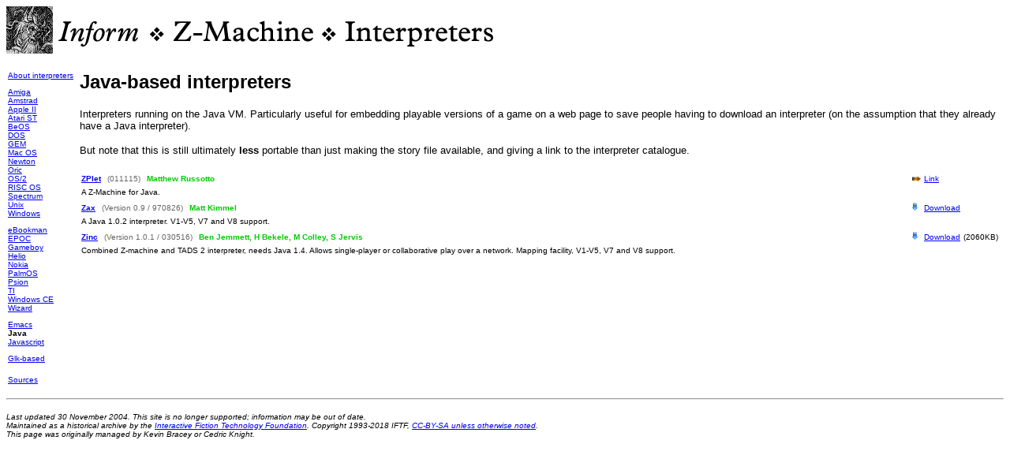

--- FILE ---
content_type: text/html
request_url: https://www.inform-fiction.org/zmachine/java.html
body_size: 1873
content:
<!doctype HTML PUBLIC "-//W3C//DTD HTML 4.0 Transitional//EN">
<html>

	<head>
		<meta http-equiv="content-type" content="text/html;charset=iso-8859-1">
		<meta name="generator" content="Adobe GoLive 4">
		<title>Inform - ZMachine - Interpreters</title>
	</head>

	<body>
		<font size="3" color="blue" face="Geneva,Arial,Helvetica,Swiss,SunSans-Regular"><b><IMG SRC="../images/kfool.jpg">&nbsp;<A HREF=../index.html><IMG SRC="../images/Inform.gif" ALT="Inform"></A><IMG SRC="../images/dingbat.gif" ALT=" - "><A HREF=index.html><IMG SRC="../images/ZMachine.gif" ALT="ZMachine"></A><IMG SRC="../images/dingbat.gif" ALT=" - "><A HREF=interpreters.html><IMG SRC="../images/Interpreters.gif" ALT="Interpreters"></A></b></font>
		<p><font size="2" face="Geneva,Arial,Helvetica,Swiss,SunSans-Regular">
		<table border="0" cellpadding="0" cellspacing="2" width="100%">
			<tr>
				<td valign="top"><font size="1" face="Geneva,Arial,Helvetica,Swiss,SunSans-Regular"><A HREF=interpreters.html>About&nbsp;interpreters</A>&nbsp;&nbsp;<P><A HREF=amiga.html>Amiga</A>&nbsp;&nbsp;<BR><A HREF=amstrad.html>Amstrad</A>&nbsp;&nbsp;<BR><A HREF=appleII.html>Apple&nbsp;II</A>&nbsp;&nbsp;<BR><A HREF=atari.html>Atari&nbsp;ST</A>&nbsp;&nbsp;<BR><A HREF=beos.html>BeOS</A>&nbsp;&nbsp;<BR><A HREF=dos.html>DOS</A>&nbsp;&nbsp;<BR><A HREF=gem.html>GEM</A>&nbsp;&nbsp;<BR><A HREF=macos.html>Mac&nbsp;OS</A>&nbsp;&nbsp;<BR><A HREF=newton.html>Newton</A>&nbsp;&nbsp;<BR><A HREF=oric.html>Oric</A>&nbsp;&nbsp;<BR><A HREF=os2.html>OS/2</A>&nbsp;&nbsp;<BR><A HREF=riscos.html>RISC&nbsp;OS</A>&nbsp;&nbsp;<BR><A HREF=spectrum.html>Spectrum</A>&nbsp;&nbsp;<BR><A HREF=unix.html>Unix</A>&nbsp;&nbsp;<BR><A HREF=windows.html>Windows</A>&nbsp;&nbsp;<P><A HREF=ebook.html>eBookman</A>&nbsp;&nbsp;<BR><A HREF=epoc.html>EPOC</A>&nbsp;&nbsp;<BR><A HREF=gameboy.html>Gameboy</A>&nbsp;&nbsp;<BR><A HREF=helio.html>Helio</A>&nbsp;&nbsp;<BR><A HREF=nokia.html>Nokia</A>&nbsp;&nbsp;<BR><A HREF=palmos.html>PalmOS</A>&nbsp;&nbsp;<BR><A HREF=epoc.html>Psion</A>&nbsp;&nbsp;<BR><A HREF=texas.html>TI</A>&nbsp;&nbsp;<BR><A HREF=wince.html>Windows&nbsp;CE</A>&nbsp;&nbsp;<BR><A HREF=wizard.html>Wizard</A>&nbsp;&nbsp;<P><A HREF=emacs.html>Emacs</A>&nbsp;&nbsp;<BR><b>Java</b>&nbsp;&nbsp;<BR><A HREF=javascript.html>Javascript</A>&nbsp;&nbsp;<P><A HREF=glk.html>Glk-based</A>&nbsp;&nbsp;<P><A HREF=source.html>Sources</A>&nbsp;&nbsp;<BR></font></td>
				<td valign="top">
					<h3><font size="5" face="Geneva,Arial,Helvetica,Swiss,SunSans-Regular"><b>Java-based interpreters</b></font></h3>
					<p><font size="2" face="Geneva,Arial,Helvetica,Swiss,SunSans-Regular">Interpreters running on the Java VM. Particularly useful for embedding playable versions of a game on a web page to save people having to download an interpreter (on the assumption that they already have a Java interpreter).<P> But note that this is still ultimately <B>less</B> portable than just making the story file available, and giving a link to the interpreter catalogue.</font></p>
					<p></p>
					<p>
					<table width="100%" cellpadding=2 cellspacing=0 border=0>
						
						<tr>
							<td width="100%"><a href="http://sourceforge.net/projects/zplet/"><font size="1" face="Geneva,Arial,Helvetica,Swiss,SunSans-Regular"><b>ZPlet</b></font></a> &nbsp;<font color="#666666" face="Geneva,Arial,Helvetica,Swiss,SunSans-Regular" size="1">(011115)</font> &nbsp;<font color="#00cc00" face="Geneva,Arial,Helvetica,Swiss,SunSans-Regular" size="1"><b>Matthew Russotto</b></font></td>
							<td nowrap><a href="http://sourceforge.net/projects/zplet/"><img src="../images/link.gif" width="11" height="10" border="0"></a> <a href="http://sourceforge.net/projects/zplet/"><font size="1" face="Geneva,Arial,Helvetica,Swiss,SunSans-Regular">Link</font></a> <font size="1" face="Geneva,Arial,Helvetica,Swiss,SunSans-Regular">&nbsp;</font></td>
						</tr>
						<tr>
							<td width="100%"><font size="1" face="Geneva,Arial,Helvetica,Swiss,SunSans-Regular">A Z-Machine for Java.</font></td>
							<td></td>
						</tr>
						
						<tr>
							<td width="100%"><a href="http://mirror.ifarchive.org/if-archive/infocom/interpreters/zax/zax-0.9.zip"><font size="1" face="Geneva,Arial,Helvetica,Swiss,SunSans-Regular"><b>Zax</b></font></a> &nbsp;<font color="#666666" face="Geneva,Arial,Helvetica,Swiss,SunSans-Regular" size="1">(Version 0.9 / 970826)</font> &nbsp;<font color="#00cc00" face="Geneva,Arial,Helvetica,Swiss,SunSans-Regular" size="1"><b>Matt Kimmel</b></font></td>
							<td nowrap><a href="http://mirror.ifarchive.org/if-archive/infocom/interpreters/zax/zax-0.9.zip"><img src="../images/download.gif" width="11" height="10" border="0"></a> <a href="http://mirror.ifarchive.org/if-archive/infocom/interpreters/zax/zax-0.9.zip"><font size="1" face="Geneva,Arial,Helvetica,Swiss,SunSans-Regular">Download</font></a> <font size="1" face="Geneva,Arial,Helvetica,Swiss,SunSans-Regular">&nbsp;</font></td>
						</tr>
						<tr>
							<td width="100%"><font size="1" face="Geneva,Arial,Helvetica,Swiss,SunSans-Regular">A Java 1.0.2 interpreter. V1-V5, V7 and V8 support.</font></td>
							<td></td>
						</tr>
						
						<tr>
							<td width="100%"><a href="http://www.bits.bris.ac.uk/zinc/"><font size="1" face="Geneva,Arial,Helvetica,Swiss,SunSans-Regular"><b>Zinc</b></font></a> &nbsp;<font color="#666666" face="Geneva,Arial,Helvetica,Swiss,SunSans-Regular" size="1">(Version 1.0.1 / 030516)</font> &nbsp;<font color="#00cc00" face="Geneva,Arial,Helvetica,Swiss,SunSans-Regular" size="1"><b>Ben Jemmett, H Bekele, M Colley, S Jervis</b></font></td>
							<td nowrap><a href="http://www.bits.bris.ac.uk/zinc/rel/ZincInstaller-ver1-01.jar"><img src="../images/download.gif" width="11" height="10" border="0"></a> <a href="http://www.bits.bris.ac.uk/zinc/rel/ZincInstaller-ver1-01.jar"><font size="1" face="Geneva,Arial,Helvetica,Swiss,SunSans-Regular">Download</font></a> <font size="1" face="Geneva,Arial,Helvetica,Swiss,SunSans-Regular">(2060KB)&nbsp;</font></td>
						</tr>
						<tr>
							<td width="100%"><font size="1" face="Geneva,Arial,Helvetica,Swiss,SunSans-Regular">Combined Z-machine and TADS 2 interpreter, needs Java 1.4. Allows single-player or collaborative play over a network. Mapping facility, V1-V5, V7 and V8 support.</font></td>
							<td></td>
						</tr>
						
					</table>
					</p>
					<p></p>
					<p><font face="Geneva,Arial,Helvetica,Swiss,SunSans-Regular"></font></td>
			</tr>
		</table>
		</font></p>
		<p>
		<hr>
		</p>
		<p><font size="1" face="Geneva,Arial,Helvetica,Swiss,SunSans-Regular">


<i>
  
    Last updated 30 November 2004.
  
  This site is no longer supported; information may be out of date.<br>
  Maintained as a historical archive by the <a href="https://iftechfoundation.org/">Interactive Fiction Technology Foundation</a>.
  Copyright 1993-2018 IFTF, <a href="/">CC-BY-SA unless otherwise noted</a>.<br>
  
    This page was originally managed by Kevin Bracey or Cedric Knight.
  
</i>

</font>
	</body>

</html>
